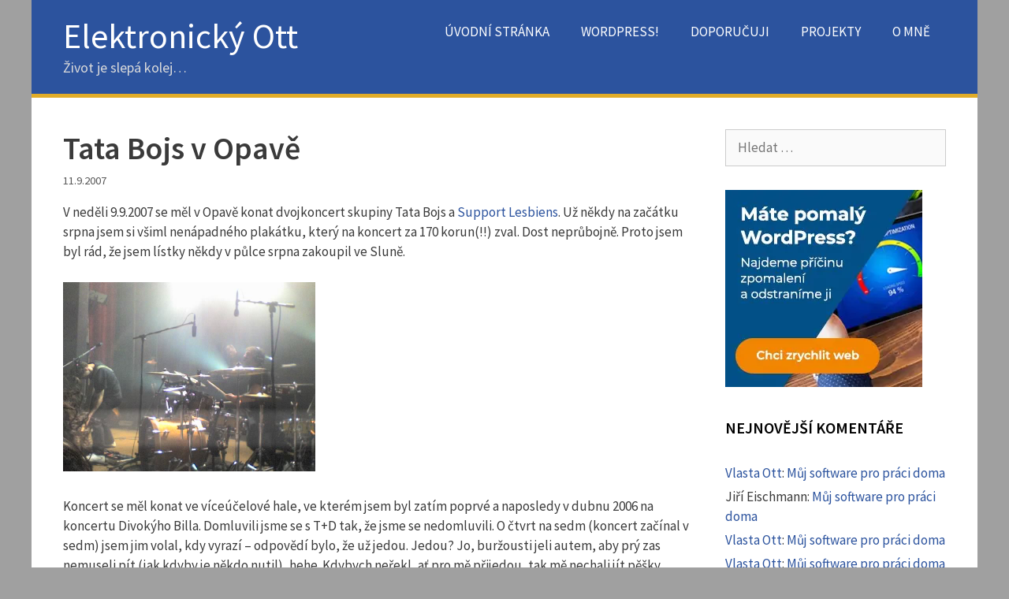

--- FILE ---
content_type: text/html; charset=UTF-8
request_url: https://e-ott.info/2007/09/11/tata-bojs-v-opave/
body_size: 19078
content:
<!DOCTYPE html>
<html lang="cs" prefix="og: https://ogp.me/ns#">
<head>
	<meta charset="UTF-8">
		<style>img:is([sizes="auto" i], [sizes^="auto," i]) { contain-intrinsic-size: 3000px 1500px }</style>
	<meta name="viewport" content="width=device-width, initial-scale=1">
<!-- Optimalizace pro vyhledávače podle Rank Math PRO - https://rankmath.com/ -->
<title>Tata Bojs v Opavě | Elektronický Ott</title>
<meta name="description" content="V neděli 9.9.2007 se měl v Opavě konat dvojkoncert skupiny Tata Bojs a Support Lesbiens. Už někdy na začátku srpna jsem si všiml nenápadného plakátku, který"/>
<meta name="robots" content="follow, index, max-snippet:-1, max-video-preview:-1, max-image-preview:large"/>
<link rel="canonical" href="https://e-ott.info/2007/09/11/tata-bojs-v-opave/" />
<meta property="og:locale" content="cs_CZ" />
<meta property="og:type" content="article" />
<meta property="og:title" content="Tata Bojs v Opavě | Elektronický Ott" />
<meta property="og:description" content="V neděli 9.9.2007 se měl v Opavě konat dvojkoncert skupiny Tata Bojs a Support Lesbiens. Už někdy na začátku srpna jsem si všiml nenápadného plakátku, který" />
<meta property="og:url" content="https://e-ott.info/2007/09/11/tata-bojs-v-opave/" />
<meta property="og:site_name" content="Elektronický Ott" />
<meta property="article:tag" content="Hudba" />
<meta property="article:tag" content="Opava" />
<meta property="article:tag" content="zážitek" />
<meta property="article:section" content="Hudba" />
<meta property="og:updated_time" content="2023-02-06T10:59:34+01:00" />
<meta property="og:image" content="https://e-ott.info/images/tatabojs/tatabojs13.jpg" />
<meta property="og:image:secure_url" content="https://e-ott.info/images/tatabojs/tatabojs13.jpg" />
<meta property="og:image:alt" content="Tata Bojs v Opavě" />
<meta property="article:published_time" content="2007-09-11T23:17:35+02:00" />
<meta property="article:modified_time" content="2023-02-06T10:59:34+01:00" />
<meta name="twitter:card" content="summary_large_image" />
<meta name="twitter:title" content="Tata Bojs v Opavě | Elektronický Ott" />
<meta name="twitter:description" content="V neděli 9.9.2007 se měl v Opavě konat dvojkoncert skupiny Tata Bojs a Support Lesbiens. Už někdy na začátku srpna jsem si všiml nenápadného plakátku, který" />
<meta name="twitter:image" content="https://e-ott.info/images/tatabojs/tatabojs13.jpg" />
<meta name="twitter:label1" content="Napsal/a:" />
<meta name="twitter:data1" content="redakce" />
<meta name="twitter:label2" content="Doba čtení" />
<meta name="twitter:data2" content="3 minuty" />
<script type="application/ld+json" class="rank-math-schema-pro">{"@context":"https://schema.org","@graph":[{"@type":["Person","Organization"],"@id":"https://e-ott.info/#person","name":"Vlasta Ott"},{"@type":"WebSite","@id":"https://e-ott.info/#website","url":"https://e-ott.info","name":"Elektronick\u00fd Ott","publisher":{"@id":"https://e-ott.info/#person"},"inLanguage":"cs"},{"@type":"ImageObject","@id":"/images/tatabojs/tatabojs13.jpg","url":"/images/tatabojs/tatabojs13.jpg","width":"200","height":"200","inLanguage":"cs"},{"@type":"BreadcrumbList","@id":"https://e-ott.info/2007/09/11/tata-bojs-v-opave/#breadcrumb","itemListElement":[{"@type":"ListItem","position":"1","item":{"@id":"https://e-ott.info","name":"Home"}},{"@type":"ListItem","position":"2","item":{"@id":"https://e-ott.info/category/hudba/","name":"Hudba"}},{"@type":"ListItem","position":"3","item":{"@id":"https://e-ott.info/2007/09/11/tata-bojs-v-opave/","name":"Tata Bojs v Opav\u011b"}}]},{"@type":"WebPage","@id":"https://e-ott.info/2007/09/11/tata-bojs-v-opave/#webpage","url":"https://e-ott.info/2007/09/11/tata-bojs-v-opave/","name":"Tata Bojs v Opav\u011b | Elektronick\u00fd Ott","datePublished":"2007-09-11T23:17:35+02:00","dateModified":"2023-02-06T10:59:34+01:00","isPartOf":{"@id":"https://e-ott.info/#website"},"primaryImageOfPage":{"@id":"/images/tatabojs/tatabojs13.jpg"},"inLanguage":"cs","breadcrumb":{"@id":"https://e-ott.info/2007/09/11/tata-bojs-v-opave/#breadcrumb"}},{"@type":"Person","@id":"https://e-ott.info/2007/09/11/tata-bojs-v-opave/#author","name":"redakce","image":{"@type":"ImageObject","@id":"https://secure.gravatar.com/avatar/d113fbb07a419bcf72f3b478047b05a2378acb45b19d370960d5fe007316675a?s=96&amp;d=mm&amp;r=g","url":"https://secure.gravatar.com/avatar/d113fbb07a419bcf72f3b478047b05a2378acb45b19d370960d5fe007316675a?s=96&amp;d=mm&amp;r=g","caption":"redakce","inLanguage":"cs"}},{"@type":"BlogPosting","headline":"Tata Bojs v Opav\u011b | Elektronick\u00fd Ott","datePublished":"2007-09-11T23:17:35+02:00","dateModified":"2023-02-06T10:59:34+01:00","articleSection":"Hudba, Info, Objektivem","author":{"@id":"https://e-ott.info/2007/09/11/tata-bojs-v-opave/#author","name":"redakce"},"publisher":{"@id":"https://e-ott.info/#person"},"description":"V ned\u011bli 9.9.2007 se m\u011bl v Opav\u011b konat dvojkoncert skupiny Tata Bojs a Support Lesbiens. U\u017e n\u011bkdy na za\u010d\u00e1tku srpna jsem si v\u0161iml nen\u00e1padn\u00e9ho plak\u00e1tku, kter\u00fd","name":"Tata Bojs v Opav\u011b | Elektronick\u00fd Ott","@id":"https://e-ott.info/2007/09/11/tata-bojs-v-opave/#richSnippet","isPartOf":{"@id":"https://e-ott.info/2007/09/11/tata-bojs-v-opave/#webpage"},"image":{"@id":"/images/tatabojs/tatabojs13.jpg"},"inLanguage":"cs","mainEntityOfPage":{"@id":"https://e-ott.info/2007/09/11/tata-bojs-v-opave/#webpage"}}]}</script>
<!-- /Rank Math WordPress SEO plugin -->

<link rel='dns-prefetch' href='//e-ott.info' />
<link href='https://fonts.gstatic.com' crossorigin rel='preconnect' />
<link href='https://fonts.googleapis.com' crossorigin rel='preconnect' />
<link rel="alternate" type="application/rss+xml" title="Elektronický Ott &raquo; RSS zdroj" href="https://e-ott.info/feed/" />
<link rel="alternate" type="application/rss+xml" title="Elektronický Ott &raquo; RSS komentářů" href="https://e-ott.info/comments/feed/" />
<link rel="alternate" type="application/rss+xml" title="Elektronický Ott &raquo; RSS komentářů pro Tata Bojs v Opavě" href="https://e-ott.info/2007/09/11/tata-bojs-v-opave/feed/" />
<link rel='stylesheet' id='sgr-css' href='https://e-ott.info/wp-content/plugins/simple-google-recaptcha/sgr.css?ver=1663510144' media='all' />
<link rel='stylesheet' id='generate-fonts-css' href='//fonts.googleapis.com/css?family=Source+Sans+Pro:200,200italic,300,300italic,regular,italic,600,600italic,700,700italic,900,900italic' media='all' />
<link rel='stylesheet' id='wp-block-library-css' href='https://e-ott.info/wp-includes/css/dist/block-library/style.css?ver=22338942562a5fbefa1c127fe1a633d6' media='all' />
<style id='classic-theme-styles-inline-css'>
/**
 * These rules are needed for backwards compatibility.
 * They should match the button element rules in the base theme.json file.
 */
.wp-block-button__link {
	color: #ffffff;
	background-color: #32373c;
	border-radius: 9999px; /* 100% causes an oval, but any explicit but really high value retains the pill shape. */

	/* This needs a low specificity so it won't override the rules from the button element if defined in theme.json. */
	box-shadow: none;
	text-decoration: none;

	/* The extra 2px are added to size solids the same as the outline versions.*/
	padding: calc(0.667em + 2px) calc(1.333em + 2px);

	font-size: 1.125em;
}

.wp-block-file__button {
	background: #32373c;
	color: #ffffff;
	text-decoration: none;
}

</style>
<style id='global-styles-inline-css'>
:root{--wp--preset--aspect-ratio--square: 1;--wp--preset--aspect-ratio--4-3: 4/3;--wp--preset--aspect-ratio--3-4: 3/4;--wp--preset--aspect-ratio--3-2: 3/2;--wp--preset--aspect-ratio--2-3: 2/3;--wp--preset--aspect-ratio--16-9: 16/9;--wp--preset--aspect-ratio--9-16: 9/16;--wp--preset--color--black: #000000;--wp--preset--color--cyan-bluish-gray: #abb8c3;--wp--preset--color--white: #ffffff;--wp--preset--color--pale-pink: #f78da7;--wp--preset--color--vivid-red: #cf2e2e;--wp--preset--color--luminous-vivid-orange: #ff6900;--wp--preset--color--luminous-vivid-amber: #fcb900;--wp--preset--color--light-green-cyan: #7bdcb5;--wp--preset--color--vivid-green-cyan: #00d084;--wp--preset--color--pale-cyan-blue: #8ed1fc;--wp--preset--color--vivid-cyan-blue: #0693e3;--wp--preset--color--vivid-purple: #9b51e0;--wp--preset--color--contrast: var(--contrast);--wp--preset--color--contrast-2: var(--contrast-2);--wp--preset--color--contrast-3: var(--contrast-3);--wp--preset--color--base: var(--base);--wp--preset--color--base-2: var(--base-2);--wp--preset--color--base-3: var(--base-3);--wp--preset--color--accent: var(--accent);--wp--preset--gradient--vivid-cyan-blue-to-vivid-purple: linear-gradient(135deg,rgba(6,147,227,1) 0%,rgb(155,81,224) 100%);--wp--preset--gradient--light-green-cyan-to-vivid-green-cyan: linear-gradient(135deg,rgb(122,220,180) 0%,rgb(0,208,130) 100%);--wp--preset--gradient--luminous-vivid-amber-to-luminous-vivid-orange: linear-gradient(135deg,rgba(252,185,0,1) 0%,rgba(255,105,0,1) 100%);--wp--preset--gradient--luminous-vivid-orange-to-vivid-red: linear-gradient(135deg,rgba(255,105,0,1) 0%,rgb(207,46,46) 100%);--wp--preset--gradient--very-light-gray-to-cyan-bluish-gray: linear-gradient(135deg,rgb(238,238,238) 0%,rgb(169,184,195) 100%);--wp--preset--gradient--cool-to-warm-spectrum: linear-gradient(135deg,rgb(74,234,220) 0%,rgb(151,120,209) 20%,rgb(207,42,186) 40%,rgb(238,44,130) 60%,rgb(251,105,98) 80%,rgb(254,248,76) 100%);--wp--preset--gradient--blush-light-purple: linear-gradient(135deg,rgb(255,206,236) 0%,rgb(152,150,240) 100%);--wp--preset--gradient--blush-bordeaux: linear-gradient(135deg,rgb(254,205,165) 0%,rgb(254,45,45) 50%,rgb(107,0,62) 100%);--wp--preset--gradient--luminous-dusk: linear-gradient(135deg,rgb(255,203,112) 0%,rgb(199,81,192) 50%,rgb(65,88,208) 100%);--wp--preset--gradient--pale-ocean: linear-gradient(135deg,rgb(255,245,203) 0%,rgb(182,227,212) 50%,rgb(51,167,181) 100%);--wp--preset--gradient--electric-grass: linear-gradient(135deg,rgb(202,248,128) 0%,rgb(113,206,126) 100%);--wp--preset--gradient--midnight: linear-gradient(135deg,rgb(2,3,129) 0%,rgb(40,116,252) 100%);--wp--preset--font-size--small: 13px;--wp--preset--font-size--medium: 20px;--wp--preset--font-size--large: 36px;--wp--preset--font-size--x-large: 42px;--wp--preset--spacing--20: 0.44rem;--wp--preset--spacing--30: 0.67rem;--wp--preset--spacing--40: 1rem;--wp--preset--spacing--50: 1.5rem;--wp--preset--spacing--60: 2.25rem;--wp--preset--spacing--70: 3.38rem;--wp--preset--spacing--80: 5.06rem;--wp--preset--shadow--natural: 6px 6px 9px rgba(0, 0, 0, 0.2);--wp--preset--shadow--deep: 12px 12px 50px rgba(0, 0, 0, 0.4);--wp--preset--shadow--sharp: 6px 6px 0px rgba(0, 0, 0, 0.2);--wp--preset--shadow--outlined: 6px 6px 0px -3px rgba(255, 255, 255, 1), 6px 6px rgba(0, 0, 0, 1);--wp--preset--shadow--crisp: 6px 6px 0px rgba(0, 0, 0, 1);}:where(.is-layout-flex){gap: 0.5em;}:where(.is-layout-grid){gap: 0.5em;}body .is-layout-flex{display: flex;}.is-layout-flex{flex-wrap: wrap;align-items: center;}.is-layout-flex > :is(*, div){margin: 0;}body .is-layout-grid{display: grid;}.is-layout-grid > :is(*, div){margin: 0;}:where(.wp-block-columns.is-layout-flex){gap: 2em;}:where(.wp-block-columns.is-layout-grid){gap: 2em;}:where(.wp-block-post-template.is-layout-flex){gap: 1.25em;}:where(.wp-block-post-template.is-layout-grid){gap: 1.25em;}.has-black-color{color: var(--wp--preset--color--black) !important;}.has-cyan-bluish-gray-color{color: var(--wp--preset--color--cyan-bluish-gray) !important;}.has-white-color{color: var(--wp--preset--color--white) !important;}.has-pale-pink-color{color: var(--wp--preset--color--pale-pink) !important;}.has-vivid-red-color{color: var(--wp--preset--color--vivid-red) !important;}.has-luminous-vivid-orange-color{color: var(--wp--preset--color--luminous-vivid-orange) !important;}.has-luminous-vivid-amber-color{color: var(--wp--preset--color--luminous-vivid-amber) !important;}.has-light-green-cyan-color{color: var(--wp--preset--color--light-green-cyan) !important;}.has-vivid-green-cyan-color{color: var(--wp--preset--color--vivid-green-cyan) !important;}.has-pale-cyan-blue-color{color: var(--wp--preset--color--pale-cyan-blue) !important;}.has-vivid-cyan-blue-color{color: var(--wp--preset--color--vivid-cyan-blue) !important;}.has-vivid-purple-color{color: var(--wp--preset--color--vivid-purple) !important;}.has-black-background-color{background-color: var(--wp--preset--color--black) !important;}.has-cyan-bluish-gray-background-color{background-color: var(--wp--preset--color--cyan-bluish-gray) !important;}.has-white-background-color{background-color: var(--wp--preset--color--white) !important;}.has-pale-pink-background-color{background-color: var(--wp--preset--color--pale-pink) !important;}.has-vivid-red-background-color{background-color: var(--wp--preset--color--vivid-red) !important;}.has-luminous-vivid-orange-background-color{background-color: var(--wp--preset--color--luminous-vivid-orange) !important;}.has-luminous-vivid-amber-background-color{background-color: var(--wp--preset--color--luminous-vivid-amber) !important;}.has-light-green-cyan-background-color{background-color: var(--wp--preset--color--light-green-cyan) !important;}.has-vivid-green-cyan-background-color{background-color: var(--wp--preset--color--vivid-green-cyan) !important;}.has-pale-cyan-blue-background-color{background-color: var(--wp--preset--color--pale-cyan-blue) !important;}.has-vivid-cyan-blue-background-color{background-color: var(--wp--preset--color--vivid-cyan-blue) !important;}.has-vivid-purple-background-color{background-color: var(--wp--preset--color--vivid-purple) !important;}.has-black-border-color{border-color: var(--wp--preset--color--black) !important;}.has-cyan-bluish-gray-border-color{border-color: var(--wp--preset--color--cyan-bluish-gray) !important;}.has-white-border-color{border-color: var(--wp--preset--color--white) !important;}.has-pale-pink-border-color{border-color: var(--wp--preset--color--pale-pink) !important;}.has-vivid-red-border-color{border-color: var(--wp--preset--color--vivid-red) !important;}.has-luminous-vivid-orange-border-color{border-color: var(--wp--preset--color--luminous-vivid-orange) !important;}.has-luminous-vivid-amber-border-color{border-color: var(--wp--preset--color--luminous-vivid-amber) !important;}.has-light-green-cyan-border-color{border-color: var(--wp--preset--color--light-green-cyan) !important;}.has-vivid-green-cyan-border-color{border-color: var(--wp--preset--color--vivid-green-cyan) !important;}.has-pale-cyan-blue-border-color{border-color: var(--wp--preset--color--pale-cyan-blue) !important;}.has-vivid-cyan-blue-border-color{border-color: var(--wp--preset--color--vivid-cyan-blue) !important;}.has-vivid-purple-border-color{border-color: var(--wp--preset--color--vivid-purple) !important;}.has-vivid-cyan-blue-to-vivid-purple-gradient-background{background: var(--wp--preset--gradient--vivid-cyan-blue-to-vivid-purple) !important;}.has-light-green-cyan-to-vivid-green-cyan-gradient-background{background: var(--wp--preset--gradient--light-green-cyan-to-vivid-green-cyan) !important;}.has-luminous-vivid-amber-to-luminous-vivid-orange-gradient-background{background: var(--wp--preset--gradient--luminous-vivid-amber-to-luminous-vivid-orange) !important;}.has-luminous-vivid-orange-to-vivid-red-gradient-background{background: var(--wp--preset--gradient--luminous-vivid-orange-to-vivid-red) !important;}.has-very-light-gray-to-cyan-bluish-gray-gradient-background{background: var(--wp--preset--gradient--very-light-gray-to-cyan-bluish-gray) !important;}.has-cool-to-warm-spectrum-gradient-background{background: var(--wp--preset--gradient--cool-to-warm-spectrum) !important;}.has-blush-light-purple-gradient-background{background: var(--wp--preset--gradient--blush-light-purple) !important;}.has-blush-bordeaux-gradient-background{background: var(--wp--preset--gradient--blush-bordeaux) !important;}.has-luminous-dusk-gradient-background{background: var(--wp--preset--gradient--luminous-dusk) !important;}.has-pale-ocean-gradient-background{background: var(--wp--preset--gradient--pale-ocean) !important;}.has-electric-grass-gradient-background{background: var(--wp--preset--gradient--electric-grass) !important;}.has-midnight-gradient-background{background: var(--wp--preset--gradient--midnight) !important;}.has-small-font-size{font-size: var(--wp--preset--font-size--small) !important;}.has-medium-font-size{font-size: var(--wp--preset--font-size--medium) !important;}.has-large-font-size{font-size: var(--wp--preset--font-size--large) !important;}.has-x-large-font-size{font-size: var(--wp--preset--font-size--x-large) !important;}
:where(.wp-block-post-template.is-layout-flex){gap: 1.25em;}:where(.wp-block-post-template.is-layout-grid){gap: 1.25em;}
:where(.wp-block-columns.is-layout-flex){gap: 2em;}:where(.wp-block-columns.is-layout-grid){gap: 2em;}
:root :where(.wp-block-pullquote){font-size: 1.5em;line-height: 1.6;}
</style>
<link rel='stylesheet' id='generate-style-grid-css' href='https://e-ott.info/wp-content/themes/generatepress/assets/css/unsemantic-grid.css?ver=3.6.1' media='all' />
<link rel='stylesheet' id='generate-style-css' href='https://e-ott.info/wp-content/themes/generatepress/assets/css/style.css?ver=3.6.1' media='all' />
<style id='generate-style-inline-css'>
.no-featured-image-padding .featured-image {margin-left:-40px;margin-right:-40px;}.post-image-above-header .no-featured-image-padding .inside-article .featured-image {margin-top:-40px;}@media (max-width:768px){.no-featured-image-padding .featured-image {margin-left:-30px;margin-right:-30px;}.post-image-above-header .no-featured-image-padding .inside-article .featured-image {margin-top:-30px;}}
body{background-color:#a0a0a0;color:#3a3a3a;}a{color:#00379e;}a:hover, a:focus, a:active{color:#000000;}body .grid-container{max-width:1200px;}.wp-block-group__inner-container{max-width:1200px;margin-left:auto;margin-right:auto;}.generate-back-to-top{font-size:20px;border-radius:3px;position:fixed;bottom:30px;right:30px;line-height:40px;width:40px;text-align:center;z-index:10;transition:opacity 300ms ease-in-out;opacity:0.1;transform:translateY(1000px);}.generate-back-to-top__show{opacity:1;transform:translateY(0);}:root{--contrast:#222222;--contrast-2:#575760;--contrast-3:#b2b2be;--base:#f0f0f0;--base-2:#f7f8f9;--base-3:#ffffff;--accent:#1e73be;}:root .has-contrast-color{color:var(--contrast);}:root .has-contrast-background-color{background-color:var(--contrast);}:root .has-contrast-2-color{color:var(--contrast-2);}:root .has-contrast-2-background-color{background-color:var(--contrast-2);}:root .has-contrast-3-color{color:var(--contrast-3);}:root .has-contrast-3-background-color{background-color:var(--contrast-3);}:root .has-base-color{color:var(--base);}:root .has-base-background-color{background-color:var(--base);}:root .has-base-2-color{color:var(--base-2);}:root .has-base-2-background-color{background-color:var(--base-2);}:root .has-base-3-color{color:var(--base-3);}:root .has-base-3-background-color{background-color:var(--base-3);}:root .has-accent-color{color:var(--accent);}:root .has-accent-background-color{background-color:var(--accent);}body, button, input, select, textarea{font-family:"Source Sans Pro", sans-serif;}body{line-height:1.5;}.entry-content > [class*="wp-block-"]:not(:last-child):not(.wp-block-heading){margin-bottom:1.5em;}.main-title{font-weight:400;font-size:44px;}.site-description{font-size:18px;}.main-navigation a, .menu-toggle{text-transform:uppercase;font-size:17px;}.main-navigation .main-nav ul ul li a{font-size:14px;}.widget-title{font-weight:600;text-transform:uppercase;}.sidebar .widget, .footer-widgets .widget{font-size:17px;}h1{font-weight:600;font-size:40px;}h2{font-weight:600;font-size:36px;}h3{font-size:20px;}h4{font-size:inherit;}h5{font-size:inherit;}@media (max-width:768px){.main-title{font-size:30px;}h1{font-size:30px;}h2{font-size:25px;}}.top-bar{background-color:#636363;color:#ffffff;}.top-bar a{color:#ffffff;}.top-bar a:hover{color:#303030;}.site-header{background-color:#2c539e;color:#ffffff;}.site-header a{color:#00379e;}.main-title a,.main-title a:hover{color:#ffffff;}.site-description{color:#dbdbdb;}.mobile-menu-control-wrapper .menu-toggle,.mobile-menu-control-wrapper .menu-toggle:hover,.mobile-menu-control-wrapper .menu-toggle:focus,.has-inline-mobile-toggle #site-navigation.toggled{background-color:rgba(0, 0, 0, 0.02);}.main-navigation,.main-navigation ul ul{background-color:#2c539e;}.main-navigation .main-nav ul li a, .main-navigation .menu-toggle, .main-navigation .menu-bar-items{color:#ffffff;}.main-navigation .main-nav ul li:not([class*="current-menu-"]):hover > a, .main-navigation .main-nav ul li:not([class*="current-menu-"]):focus > a, .main-navigation .main-nav ul li.sfHover:not([class*="current-menu-"]) > a, .main-navigation .menu-bar-item:hover > a, .main-navigation .menu-bar-item.sfHover > a{color:#ffffff;background-color:#00379e;}button.menu-toggle:hover,button.menu-toggle:focus,.main-navigation .mobile-bar-items a,.main-navigation .mobile-bar-items a:hover,.main-navigation .mobile-bar-items a:focus{color:#ffffff;}.main-navigation .main-nav ul li[class*="current-menu-"] > a{color:#222222;background-color:#e1ac28;}.navigation-search input[type="search"],.navigation-search input[type="search"]:active, .navigation-search input[type="search"]:focus, .main-navigation .main-nav ul li.search-item.active > a, .main-navigation .menu-bar-items .search-item.active > a{color:#ffffff;background-color:#00379e;}.main-navigation ul ul{background-color:#2c539e;}.main-navigation .main-nav ul ul li a{color:#ffffff;}.main-navigation .main-nav ul ul li:not([class*="current-menu-"]):hover > a,.main-navigation .main-nav ul ul li:not([class*="current-menu-"]):focus > a, .main-navigation .main-nav ul ul li.sfHover:not([class*="current-menu-"]) > a{color:#ffffff;background-color:#00379e;}.main-navigation .main-nav ul ul li[class*="current-menu-"] > a{color:#222222;background-color:#e1ac28;}.separate-containers .inside-article, .separate-containers .comments-area, .separate-containers .page-header, .one-container .container, .separate-containers .paging-navigation, .inside-page-header{background-color:#ffffff;}.inside-article a,.paging-navigation a,.comments-area a,.page-header a{color:#2c539e;}.entry-meta{color:#595959;}.entry-meta a{color:#595959;}.entry-meta a:hover{color:#1e73be;}.sidebar .widget{background-color:#ffffff;}.sidebar .widget a{color:#2c539e;}.sidebar .widget a:hover{color:#ff6b5c;}.sidebar .widget .widget-title{color:#000000;}.footer-widgets{background-color:#c0d0ee;}.footer-widgets a{color:#2c539e;}.footer-widgets a:hover{color:#ff6b5c;}.footer-widgets .widget-title{color:#000000;}.site-info{color:#e8e8e8;background-color:#00379e;}.site-info a{color:#ffffff;}.site-info a:hover{color:#f1c40f;}.footer-bar .widget_nav_menu .current-menu-item a{color:#f1c40f;}input[type="text"],input[type="email"],input[type="url"],input[type="password"],input[type="search"],input[type="tel"],input[type="number"],textarea,select{color:#666666;background-color:#fafafa;border-color:#cccccc;}input[type="text"]:focus,input[type="email"]:focus,input[type="url"]:focus,input[type="password"]:focus,input[type="search"]:focus,input[type="tel"]:focus,input[type="number"]:focus,textarea:focus,select:focus{color:#666666;background-color:#f2e6b8;border-color:#bfbfbf;}button,html input[type="button"],input[type="reset"],input[type="submit"],a.button,a.wp-block-button__link:not(.has-background){color:#222222;background-color:#c0d0ee;}button:hover,html input[type="button"]:hover,input[type="reset"]:hover,input[type="submit"]:hover,a.button:hover,button:focus,html input[type="button"]:focus,input[type="reset"]:focus,input[type="submit"]:focus,a.button:focus,a.wp-block-button__link:not(.has-background):active,a.wp-block-button__link:not(.has-background):focus,a.wp-block-button__link:not(.has-background):hover{color:#ffffff;background-color:#00379e;}a.generate-back-to-top{background-color:rgba( 0,0,0,0.4 );color:#ffffff;}a.generate-back-to-top:hover,a.generate-back-to-top:focus{background-color:rgba( 0,0,0,0.6 );color:#ffffff;}:root{--gp-search-modal-bg-color:var(--base-3);--gp-search-modal-text-color:var(--contrast);--gp-search-modal-overlay-bg-color:rgba(0,0,0,0.2);}@media (max-width: 768px){.main-navigation .menu-bar-item:hover > a, .main-navigation .menu-bar-item.sfHover > a{background:none;color:#ffffff;}}.inside-top-bar{padding:10px;}.site-main .wp-block-group__inner-container{padding:40px;}.entry-content .alignwide, body:not(.no-sidebar) .entry-content .alignfull{margin-left:-40px;width:calc(100% + 80px);max-width:calc(100% + 80px);}.separate-containers .widget, .separate-containers .site-main > *, .separate-containers .page-header, .widget-area .main-navigation{margin-bottom:10px;}.separate-containers .site-main{margin:10px;}.both-right.separate-containers .inside-left-sidebar{margin-right:5px;}.both-right.separate-containers .inside-right-sidebar{margin-left:5px;}.both-left.separate-containers .inside-left-sidebar{margin-right:5px;}.both-left.separate-containers .inside-right-sidebar{margin-left:5px;}.separate-containers .page-header-image, .separate-containers .page-header-contained, .separate-containers .page-header-image-single, .separate-containers .page-header-content-single{margin-top:10px;}.separate-containers .inside-right-sidebar, .separate-containers .inside-left-sidebar{margin-top:10px;margin-bottom:10px;}.main-navigation .main-nav ul li a,.menu-toggle,.main-navigation .mobile-bar-items a{line-height:40px;}.navigation-search input[type="search"]{height:40px;}.rtl .menu-item-has-children .dropdown-menu-toggle{padding-left:20px;}.rtl .main-navigation .main-nav ul li.menu-item-has-children > a{padding-right:20px;}.site-info{padding:20px;}@media (max-width:768px){.separate-containers .inside-article, .separate-containers .comments-area, .separate-containers .page-header, .separate-containers .paging-navigation, .one-container .site-content, .inside-page-header{padding:30px;}.site-main .wp-block-group__inner-container{padding:30px;}.site-info{padding-right:10px;padding-left:10px;}.entry-content .alignwide, body:not(.no-sidebar) .entry-content .alignfull{margin-left:-30px;width:calc(100% + 60px);max-width:calc(100% + 60px);}}.one-container .sidebar .widget{padding:0px;}/* End cached CSS */@media (max-width: 768px){.main-navigation .menu-toggle,.main-navigation .mobile-bar-items,.sidebar-nav-mobile:not(#sticky-placeholder){display:block;}.main-navigation ul,.gen-sidebar-nav{display:none;}[class*="nav-float-"] .site-header .inside-header > *{float:none;clear:both;}}
.dynamic-author-image-rounded{border-radius:100%;}.dynamic-featured-image, .dynamic-author-image{vertical-align:middle;}.one-container.blog .dynamic-content-template:not(:last-child), .one-container.archive .dynamic-content-template:not(:last-child){padding-bottom:0px;}.dynamic-entry-excerpt > p:last-child{margin-bottom:0px;}
.post-image:not(:first-child), .page-content:not(:first-child), .entry-content:not(:first-child), .entry-summary:not(:first-child), footer.entry-meta{margin-top:1em;}.post-image-above-header .inside-article div.featured-image, .post-image-above-header .inside-article div.post-image{margin-bottom:1em;}
</style>
<link rel='stylesheet' id='generate-mobile-style-css' href='https://e-ott.info/wp-content/themes/generatepress/assets/css/mobile.css?ver=3.6.1' media='all' />
<link rel='stylesheet' id='generate-child-css' href='https://e-ott.info/wp-content/themes/e-ott2018/style.css?ver=1612712068' media='all' />
<script id="sgr-js-extra">
var sgr = {"sgr_site_key":"6LcmUsQUAAAAAA0xbPDtAvvRhqU5KKVZV2iH06fV"};
</script>
<script src="https://e-ott.info/wp-content/plugins/simple-google-recaptcha/sgr.js?ver=1663510144" id="sgr-js"></script>
<link rel="https://api.w.org/" href="https://e-ott.info/wp-json/" /><link rel="alternate" title="JSON" type="application/json" href="https://e-ott.info/wp-json/wp/v2/posts/154" /><link rel="EditURI" type="application/rsd+xml" title="RSD" href="https://e-ott.info/xmlrpc.php?rsd" />

<link rel='shortlink' href='https://e-ott.info/?p=154' />
<link rel="alternate" title="oEmbed (JSON)" type="application/json+oembed" href="https://e-ott.info/wp-json/oembed/1.0/embed?url=https%3A%2F%2Fe-ott.info%2F2007%2F09%2F11%2Ftata-bojs-v-opave%2F" />
<link rel="alternate" title="oEmbed (XML)" type="text/xml+oembed" href="https://e-ott.info/wp-json/oembed/1.0/embed?url=https%3A%2F%2Fe-ott.info%2F2007%2F09%2F11%2Ftata-bojs-v-opave%2F&#038;format=xml" />
<style type="text/css">.eafl-disclaimer-small{font-size:.8em}.eafl-disclaimer-smaller{font-size:.6em}</style><style>.recentcomments a{display:inline !important;padding:0 !important;margin:0 !important;}</style><link rel="icon" href="https://e-ott.info/wp-content/uploads/sites/14/2018/05/cropped-ott2018-32x32.jpg" sizes="32x32" />
<link rel="icon" href="https://e-ott.info/wp-content/uploads/sites/14/2018/05/cropped-ott2018-192x192.jpg" sizes="192x192" />
<link rel="apple-touch-icon" href="https://e-ott.info/wp-content/uploads/sites/14/2018/05/cropped-ott2018-180x180.jpg" />
<meta name="msapplication-TileImage" content="https://e-ott.info/wp-content/uploads/sites/14/2018/05/cropped-ott2018-270x270.jpg" />
		<style id="wp-custom-css">
			.entry-content .alignwide {
	margin-left:0;
	width:100%;
}		</style>
		</head>

<body class="wp-singular post-template-default single single-post postid-154 single-format-standard wp-embed-responsive wp-theme-generatepress wp-child-theme-e-ott2018 post-image-below-header post-image-aligned-center sticky-menu-fade right-sidebar nav-float-right one-container contained-header active-footer-widgets-3 header-aligned-left dropdown-hover" itemtype="https://schema.org/Blog" itemscope>
	<a class="screen-reader-text skip-link" href="#content" title="Přeskočit na obsah">Přeskočit na obsah</a>		<header class="site-header grid-container grid-parent" id="masthead" aria-label="Web"  itemtype="https://schema.org/WPHeader" itemscope>
			<div class="inside-header grid-container grid-parent">
				<div class="site-branding">
						<p class="main-title" itemprop="headline">
					<a href="https://e-ott.info/" rel="home">Elektronický Ott</a>
				</p>
						<p class="site-description" itemprop="description">Život je slepá kolej…</p>
					</div>		<nav class="main-navigation sub-menu-right" id="site-navigation" aria-label="Primární"  itemtype="https://schema.org/SiteNavigationElement" itemscope>
			<div class="inside-navigation grid-container grid-parent">
								<button class="menu-toggle" aria-controls="primary-menu" aria-expanded="false">
					<span class="gp-icon icon-menu-bars"><svg viewBox="0 0 512 512" aria-hidden="true" xmlns="http://www.w3.org/2000/svg" width="1em" height="1em"><path d="M0 96c0-13.255 10.745-24 24-24h464c13.255 0 24 10.745 24 24s-10.745 24-24 24H24c-13.255 0-24-10.745-24-24zm0 160c0-13.255 10.745-24 24-24h464c13.255 0 24 10.745 24 24s-10.745 24-24 24H24c-13.255 0-24-10.745-24-24zm0 160c0-13.255 10.745-24 24-24h464c13.255 0 24 10.745 24 24s-10.745 24-24 24H24c-13.255 0-24-10.745-24-24z" /></svg><svg viewBox="0 0 512 512" aria-hidden="true" xmlns="http://www.w3.org/2000/svg" width="1em" height="1em"><path d="M71.029 71.029c9.373-9.372 24.569-9.372 33.942 0L256 222.059l151.029-151.03c9.373-9.372 24.569-9.372 33.942 0 9.372 9.373 9.372 24.569 0 33.942L289.941 256l151.03 151.029c9.372 9.373 9.372 24.569 0 33.942-9.373 9.372-24.569 9.372-33.942 0L256 289.941l-151.029 151.03c-9.373 9.372-24.569 9.372-33.942 0-9.372-9.373-9.372-24.569 0-33.942L222.059 256 71.029 104.971c-9.372-9.373-9.372-24.569 0-33.942z" /></svg></span><span class="mobile-menu">Menu</span>				</button>
				<div id="primary-menu" class="main-nav"><ul id="menu-hlavni-nabidka" class=" menu sf-menu"><li id="menu-item-7978" class="menu-item menu-item-type-custom menu-item-object-custom menu-item-home menu-item-7978"><a href="https://e-ott.info/">Úvodní stránka</a></li>
<li id="menu-item-6466" class="menu-item menu-item-type-post_type menu-item-object-page menu-item-6466"><a href="https://e-ott.info/wordpress/">WordPress!</a></li>
<li id="menu-item-6464" class="menu-item menu-item-type-post_type menu-item-object-page menu-item-6464"><a href="https://e-ott.info/jak-budovat-web/">Doporučuji</a></li>
<li id="menu-item-6468" class="menu-item menu-item-type-post_type menu-item-object-page menu-item-6468"><a href="https://e-ott.info/projekty/">Projekty</a></li>
<li id="menu-item-6471" class="menu-item menu-item-type-post_type menu-item-object-page menu-item-6471"><a href="https://e-ott.info/o-mne/">O mně</a></li>
</ul></div>			</div>
		</nav>
					</div>
		</header>
		
	<div class="site grid-container container hfeed grid-parent" id="page">
				<div class="site-content" id="content">
			
	<div class="content-area grid-parent mobile-grid-100 grid-75 tablet-grid-75" id="primary">
		<main class="site-main" id="main">
			
<article id="post-154" class="post-154 post type-post status-publish format-standard hentry category-hudba category-info category-objektivem tag-hudba tag-opava tag-zazitek no-featured-image-padding" itemtype="https://schema.org/CreativeWork" itemscope>
	<div class="inside-article">
					<header class="entry-header">
				<h1 class="entry-title" itemprop="headline">Tata Bojs v Opavě</h1>		<div class="entry-meta">
			<span class="posted-on"><time class="updated" datetime="2023-02-06T10:59:34+01:00" itemprop="dateModified">6.2.2023</time><time class="entry-date published" datetime="2007-09-11T23:17:35+02:00" itemprop="datePublished">11.9.2007</time></span> 		</div>
					</header>
			
		<div class="entry-content" itemprop="text">
			<p>V neděli 9.9.2007 se měl v Opavě konat dvojkoncert skupiny Tata Bojs a <a href="https://www.supportlesbiens.cz" target="_blank" rel="noopener">Support Lesbiens</a>. Už někdy na začátku srpna jsem si všiml nenápadného plakátku, který na koncert za 170 korun(!!) zval. Dost neprůbojně. Proto jsem byl rád, že jsem lístky někdy v půlce srpna zakoupil ve Sluně.</p>
<p><img fetchpriority="high" decoding="async" class="center" src="/images/tatabojs/tatabojs13.jpg" width="320" height="240"></p>
<p><span id="more-154"></span></p>
<p>Koncert se měl konat ve víceúčelové hale, ve kterém jsem byl zatím poprvé a naposledy v dubnu 2006 na koncertu Divokýho Billa. Domluvili jsme se s T+D tak, že jsme se nedomluvili. O čtvrt na sedm (koncert začínal v sedm) jsem jim volal, kdy vyrazí &#8211; odpovědí bylo, že už jedou. Jedou? Jo, buržousti jeli autem, aby prý zas nemuseli pít (jak kdyby je někdo nutil), hehe. Kdybych neřekl, ať pro mě přijedou, tak mě nechali jít pěšky (mám to do haly tak 45 minut pěšky). To jsem ještě nevěděl&#8230;</p>
<p>Přijeli jsme k hale, kde nikdo nebyl, po koncertu nebo nedejbože davech sexuálně vyprahlých špatně nalíčených sedmnáctek s protivně dlouhýma nohama a kérkama na levém ňadérku ani vidu ani slechu.</p>
<p>Objevil se pár tak kolem 40 (on) a 25++ (ona), který nám se správným teatrálním drajvem přehrál svůj dřívější rozhovor s panem ostrahou, který v pozadí (měl jsem to rozostřené) čechral plastikovou lajnu přes schodiště s nápisem DO NOT ENTRY &#8211; NEVSTUPOVAT. </p>
<p>&#8222;Vy jako jdete na koncert?&#8220; (on)<br />
&#8222;Jo, jdeme.&#8220; (ona)<br />
&#8222;Na Tatáče a Lesby?&#8220;<br />
&#8222;Jo, jaký jiný. Proč?&#8220;<br />
&#8222;No, on ten koncert je, ale nebudou tam Lesby, jenom Tatáči.&#8220;<br />
&#8222;Co?!&#8220;<br />
&#8222;No. Oni se prej zedrali včera v Ostravě a řekli, že se na nějakou Opavu můžou vysrat.&#8220; [nepotvrzeno, pozn aut. ;-)]<br />
&#8222;COŽE?!&#8220;<br />
&#8222;Navíc ten koncert není tady, ale na Rybníčku.&#8220;<br />
&#8222;Si snad děláte srandu, ne?&#8220;<br />
&#8222;Ne, nedělám. Mně nenadávejte, já za to nemůžu. Ale aspoň dostanete zpátky padesátku. A akorát vám to na Rybajz vyjde, když vyjdete, tak jste za hoďku tam&#8220;.</p>
<p>Nedivím se, že chtěli svézt. 🙂 T. šel na lesby, tak měl smůlu, já se ségrou jsme šli na Tata Bojs, tak nám to zas tak moc nevadilo. Přijeli jsme na Rybajz, zasedli na obvyklé místo, dali pár <em>kozlíčků</em>  (hehe, to je jiná historka) a čekali na start akce. Pade zpátky jsme dostali.</p>
<p>TB začali hrát vcelku načas, předskokana jim dělali <a href="https://www.miou-miou.cz" target="_blank" rel="noopener">Miou Miou</a>, což byla moc příjemná &#8222;křehká&#8220; muzika ve stylu francouzského popu &#8211; nevím, jak to popsat, ale zpěvačka působila velmi křehce a étericky a mělo to velmi příjemnou atmosféru.</p>
<p><em>Následující fotky jsou z mobilu a jsou veskrze naprd, bo na na nich není &#8211; kromě Mardoši &#8211; nic vidět. Ale je to důkaz toho, že jsem tam byl.. 😉</em></p>
<p><img decoding="async" class="center" src="/images/tatabojs/tatabojs01.jpg" width="320" height="240"></p>
<p>Mardoša je vůbec stále veselá kopa. Koncert začal provoláním &#8222;Ahoj, Opavo, jsme moc rádi, že jste sem za námi přišli. My jsme přijeli až z daleké Kopřivnice!&#8220;, za což ho publikum odměnilo hurónským smíchem. (Pro neznalé: vzdálenost Opava-Kopřivnice je asi 60 km.)</p>
<p><img decoding="async" class="center" src="/images/tatabojs/tatabojs02.jpg" width="320" height="240"></p>
<p><img loading="lazy" decoding="async" class="center" src="/images/tatabojs/tatabojs03.jpg" width="320" height="240"></p>
<p>Kluci hráli klasické pecky, dočkal jsem se i &#8222;pá-dádá-hm-pa-dá-dáá-u-chu&#8220; (Kdo <a href="https://www.youtube.com/watch?v=kDVp2WzMyFE" target="_blank" rel="noopener">to</a> pozná?), čehož jsem využil k živelnému skákání a zpívání. 🙂 V polovině akce se loučili s bedňákem, dali mu flašku, kterou <a href="https://cs.wikipedia.org/wiki/Milan_Cais" target="_blank" rel="noopener">Milan Cais</a> ihned otevřel. Tím se show zcela rozpadla, protože na scénu se nahrnuli všichni z realizačního týmu, anžto cítili chlast. Publikum znejistělo, protože převážně nic nepilo. To Milan vyřešil tím, že nechal panáka kolovat (ale ke mně už se nedostal :-().</p>
<p>Při té příležitosti z nich vylezlo, že v Opavě končí letní turné a že nás potěší fakt dlouhým programem &#8211; naštěstí nekecali. Hráli 1:45, což je fakt dost, když to srovnám s jinými.</p>
<p>Koncert byl vynikající, za směšných 120 korun dvě hodiny dobré zábavy. Jsem rád, že jsem tam byl a zazpíval si staré fláky a poslechl si nové &#8211; přece jen poslední desku neznám.</p>
<p>Strašně se mi líbilo, že zahráli jednu z nejlepších písniček, které se jim povedly &#8211; <em>Attention, Aux Hommes! </em> (videoklip se mi móóóóóc líbí, hlavně Rejžek&#8230; :-D)</p>
<p>(Záznam je z 8.9., tedy den před koncertem v Opavě; ačkoliv Mardoša mluvil o Kopřivnici, tento fesťák byl v Brně &#8211; tak nevím.)</p>
<p><a href="https://cs.wikipedia.org/wiki/Tata_Bojs" target="_blank" rel="noopener">Tata Bojs ve Wikipedii</a>.</p>
		</div>

		


			<footer class="entry-meta" aria-label="Metainformace položky">
			<span class="cat-links"><span class="gp-icon icon-categories"><svg viewBox="0 0 512 512" aria-hidden="true" xmlns="http://www.w3.org/2000/svg" width="1em" height="1em"><path d="M0 112c0-26.51 21.49-48 48-48h110.014a48 48 0 0143.592 27.907l12.349 26.791A16 16 0 00228.486 128H464c26.51 0 48 21.49 48 48v224c0 26.51-21.49 48-48 48H48c-26.51 0-48-21.49-48-48V112z" /></svg></span><span class="screen-reader-text">Rubriky </span><a href="https://e-ott.info/category/hudba/" rel="category tag">Hudba</a>, <a href="https://e-ott.info/category/info/" rel="category tag">Info</a>, <a href="https://e-ott.info/category/objektivem/" rel="category tag">Objektivem</a></span> <span class="tags-links"><span class="gp-icon icon-tags"><svg viewBox="0 0 512 512" aria-hidden="true" xmlns="http://www.w3.org/2000/svg" width="1em" height="1em"><path d="M20 39.5c-8.836 0-16 7.163-16 16v176c0 4.243 1.686 8.313 4.687 11.314l224 224c6.248 6.248 16.378 6.248 22.626 0l176-176c6.244-6.244 6.25-16.364.013-22.615l-223.5-224A15.999 15.999 0 00196.5 39.5H20zm56 96c0-13.255 10.745-24 24-24s24 10.745 24 24-10.745 24-24 24-24-10.745-24-24z"/><path d="M259.515 43.015c4.686-4.687 12.284-4.687 16.97 0l228 228c4.686 4.686 4.686 12.284 0 16.97l-180 180c-4.686 4.687-12.284 4.687-16.97 0-4.686-4.686-4.686-12.284 0-16.97L479.029 279.5 259.515 59.985c-4.686-4.686-4.686-12.284 0-16.97z" /></svg></span><span class="screen-reader-text">Štítky </span><a href="https://e-ott.info/tag/hudba/" rel="tag">Hudba</a>, <a href="https://e-ott.info/tag/opava/" rel="tag">Opava</a>, <a href="https://e-ott.info/tag/zazitek/" rel="tag">zážitek</a></span> 		<nav id="nav-below" class="post-navigation" aria-label="Příspěvky">
			<div class="nav-previous"><span class="gp-icon icon-arrow-left"><svg viewBox="0 0 192 512" aria-hidden="true" xmlns="http://www.w3.org/2000/svg" width="1em" height="1em" fill-rule="evenodd" clip-rule="evenodd" stroke-linejoin="round" stroke-miterlimit="1.414"><path d="M178.425 138.212c0 2.265-1.133 4.813-2.832 6.512L64.276 256.001l111.317 111.277c1.7 1.7 2.832 4.247 2.832 6.513 0 2.265-1.133 4.813-2.832 6.512L161.43 394.46c-1.7 1.7-4.249 2.832-6.514 2.832-2.266 0-4.816-1.133-6.515-2.832L16.407 262.514c-1.699-1.7-2.832-4.248-2.832-6.513 0-2.265 1.133-4.813 2.832-6.512l131.994-131.947c1.7-1.699 4.249-2.831 6.515-2.831 2.265 0 4.815 1.132 6.514 2.831l14.163 14.157c1.7 1.7 2.832 3.965 2.832 6.513z" fill-rule="nonzero" /></svg></span><span class="prev"><a href="https://e-ott.info/2007/09/09/fin-de-cavale-rozjeta-masina/" rel="prev">Fin de cavale : Rozjetá mašina</a></span></div><div class="nav-next"><span class="gp-icon icon-arrow-right"><svg viewBox="0 0 192 512" aria-hidden="true" xmlns="http://www.w3.org/2000/svg" width="1em" height="1em" fill-rule="evenodd" clip-rule="evenodd" stroke-linejoin="round" stroke-miterlimit="1.414"><path d="M178.425 256.001c0 2.266-1.133 4.815-2.832 6.515L43.599 394.509c-1.7 1.7-4.248 2.833-6.514 2.833s-4.816-1.133-6.515-2.833l-14.163-14.162c-1.699-1.7-2.832-3.966-2.832-6.515 0-2.266 1.133-4.815 2.832-6.515l111.317-111.316L16.407 144.685c-1.699-1.7-2.832-4.249-2.832-6.515s1.133-4.815 2.832-6.515l14.163-14.162c1.7-1.7 4.249-2.833 6.515-2.833s4.815 1.133 6.514 2.833l131.994 131.993c1.7 1.7 2.832 4.249 2.832 6.515z" fill-rule="nonzero" /></svg></span><span class="next"><a href="https://e-ott.info/2007/09/19/novosedelske-vinobrani/" rel="next">Novosedelské vinobraní</a></span></div>		</nav>
				</footer>
			</div>
</article>

			<div class="comments-area">
				<div id="comments">

	<h2 class="comments-title">3 komentáře u &bdquo;Tata Bojs v Opavě&ldquo;</h2>
		<ol class="comment-list">
			
		<li id="comment-477" class="comment even thread-even depth-1">
			<article class="comment-body" id="div-comment-477"  itemtype="https://schema.org/Comment" itemscope>
				<footer class="comment-meta" aria-label="Metainformace komentáře">
										<div class="comment-author-info">
						<div class="comment-author vcard" itemprop="author" itemtype="https://schema.org/Person" itemscope>
							<cite itemprop="name" class="fn"><a href="https://lukas.faltynek.com/" class="url" rel="ugc external nofollow">LuFa</a></cite>						</div>

													<div class="entry-meta comment-metadata">
								<a href="https://e-ott.info/2007/09/11/tata-bojs-v-opave/#comment-477">									<time datetime="2007-09-19T04:15:26+02:00" itemprop="datePublished">
										19.9.2007 v 4:15									</time>
								</a>							</div>
												</div>

									</footer>

				<div class="comment-content" itemprop="text">
					<p>Tata Bojs jsem shlédl v létě na Keltský noci a musím říct hezká muzika, hezká show. Rozhodně, když zas bude někdy příležitost, utéct si je nenechám.</p>
				</div>
			</article>
			</li><!-- #comment-## -->

		<li id="comment-478" class="comment odd alt thread-odd thread-alt depth-1">
			<article class="comment-body" id="div-comment-478"  itemtype="https://schema.org/Comment" itemscope>
				<footer class="comment-meta" aria-label="Metainformace komentáře">
										<div class="comment-author-info">
						<div class="comment-author vcard" itemprop="author" itemtype="https://schema.org/Person" itemscope>
							<cite itemprop="name" class="fn">Fantomas</cite>						</div>

													<div class="entry-meta comment-metadata">
								<a href="https://e-ott.info/2007/09/11/tata-bojs-v-opave/#comment-478">									<time datetime="2008-01-10T09:35:08+01:00" itemprop="datePublished">
										10.1.2008 v 9:35									</time>
								</a>							</div>
												</div>

									</footer>

				<div class="comment-content" itemprop="text">
					<p>“pá-dádá-hm-pa-dá-dáá-u-chu”, ze by Jaro?</p>
				</div>
			</article>
			</li><!-- #comment-## -->

		<li id="comment-479" class="comment even thread-even depth-1">
			<article class="comment-body" id="div-comment-479"  itemtype="https://schema.org/Comment" itemscope>
				<footer class="comment-meta" aria-label="Metainformace komentáře">
										<div class="comment-author-info">
						<div class="comment-author vcard" itemprop="author" itemtype="https://schema.org/Person" itemscope>
							<cite itemprop="name" class="fn">BB</cite>						</div>

													<div class="entry-meta comment-metadata">
								<a href="https://e-ott.info/2007/09/11/tata-bojs-v-opave/#comment-479">									<time datetime="2008-08-26T15:10:47+02:00" itemprop="datePublished">
										26.8.2008 v 15:10									</time>
								</a>							</div>
												</div>

									</footer>

				<div class="comment-content" itemprop="text">
					<p>clovece, ani nevim, jak jsem se sem dostal, ale s klidnym srdcem a vedomim ci svedomim muzu napsat: dost dobry web, Vlasto!</p>
				</div>
			</article>
			</li><!-- #comment-## -->
		</ol><!-- .comment-list -->

				<p class="no-comments">Komentáře nejsou povoleny.</p>
		
</div><!-- #comments -->
			</div>

					</main>
	</div>

	<div class="widget-area sidebar is-right-sidebar grid-25 tablet-grid-25 grid-parent" id="right-sidebar">
	<div class="inside-right-sidebar">
		<aside id="search-2" class="widget inner-padding widget_search"><form method="get" class="search-form" action="https://e-ott.info/">
	<label>
		<span class="screen-reader-text">Hledat:</span>
		<input type="search" class="search-field" placeholder="Hledat &hellip;" value="" name="s" title="Hledat:">
	</label>
	<input type="submit" class="search-submit" value="Hledat"></form>
</aside><aside id="media_image-2" class="widget inner-padding widget_media_image"><a href="https://wp-admin.cz/sluzba/zrychleni-webu/?utm_source=eott&#038;utm_medium=billboard&#038;utm_campaign=zrychleni"><picture><source srcset="https://e-ott.info/wp-content/uploads/sites/14/2021/06/250x250-zrychleni.webp 250w,https://e-ott.info/wp-content/uploads/sites/14/2021/06/250x250-zrychleni-200x200.webp 200w" sizes="auto, (max-width: 250px) 100vw, 250px" type="image/webp"><img src="https://e-ott.info/wp-content/uploads/sites/14/2021/06/250x250-zrychleni.jpg" height="250" width="250" srcset="https://e-ott.info/wp-content/uploads/sites/14/2021/06/250x250-zrychleni.jpg 250w, https://e-ott.info/wp-content/uploads/sites/14/2021/06/250x250-zrychleni-200x200.jpg 200w" sizes="auto, (max-width: 250px) 100vw, 250px" class="image wp-image-8248  attachment-full size-full sp-no-webp" alt="zrychlení wordpress" style="max-width: 100%; height: auto;" decoding="async" loading="lazy"  > </picture></a></aside><aside id="recent-comments-2" class="widget inner-padding widget_recent_comments"><h2 class="widget-title">Nejnovější komentáře</h2><ul id="recentcomments"><li class="recentcomments"><span class="comment-author-link"><a href="https://www.vlastimilott.cz" class="url" rel="ugc external nofollow">Vlasta Ott</a></span>: <a href="https://e-ott.info/2020/06/27/muj-software-pro-praci-doma/comment-page-1/#comment-3122">Můj software pro práci doma</a></li><li class="recentcomments"><span class="comment-author-link">Jiří Eischmann</span>: <a href="https://e-ott.info/2020/06/27/muj-software-pro-praci-doma/comment-page-1/#comment-3094">Můj software pro práci doma</a></li><li class="recentcomments"><span class="comment-author-link"><a href="https://www.vlastimilott.cz" class="url" rel="ugc external nofollow">Vlasta Ott</a></span>: <a href="https://e-ott.info/2020/06/27/muj-software-pro-praci-doma/comment-page-1/#comment-3093">Můj software pro práci doma</a></li><li class="recentcomments"><span class="comment-author-link"><a href="https://www.vlastimilott.cz" class="url" rel="ugc external nofollow">Vlasta Ott</a></span>: <a href="https://e-ott.info/2020/06/27/muj-software-pro-praci-doma/comment-page-1/#comment-3091">Můj software pro práci doma</a></li><li class="recentcomments"><span class="comment-author-link"><a href="https://www.vlastimilott.cz" class="url" rel="ugc external nofollow">Vlasta Ott</a></span>: <a href="https://e-ott.info/2019/02/10/vyuziti-mobilu/comment-page-1/#comment-3050">K čemu používáte mobilní telefon, kromě telefonování?</a></li></ul></aside><aside id="categories-4" class="widget inner-padding widget_categories"><h2 class="widget-title">Rubriky</h2>
			<ul>
					<li class="cat-item cat-item-2"><a href="https://e-ott.info/category/aktivity/">Aktivity</a>
</li>
	<li class="cat-item cat-item-3"><a href="https://e-ott.info/category/kalos/">Auto</a>
</li>
	<li class="cat-item cat-item-4"><a href="https://e-ott.info/category/cestina/">Čeština</a>
</li>
	<li class="cat-item cat-item-5"><a href="https://e-ott.info/category/co-nechapu/">Co nechápu</a>
</li>
	<li class="cat-item cat-item-6"><a href="https://e-ott.info/category/cool-tool/">Cool Tool</a>
</li>
	<li class="cat-item cat-item-7"><a href="https://e-ott.info/category/cteni/">Dobré čtení</a>
</li>
	<li class="cat-item cat-item-8"><a href="https://e-ott.info/category/hudba/">Hudba</a>
</li>
	<li class="cat-item cat-item-1"><a href="https://e-ott.info/category/info/">Info</a>
</li>
	<li class="cat-item cat-item-9"><a href="https://e-ott.info/category/letmo/">Letmo</a>
</li>
	<li class="cat-item cat-item-10"><a href="https://e-ott.info/category/linux/">Linux</a>
</li>
	<li class="cat-item cat-item-11"><a href="https://e-ott.info/category/media/">Média</a>
</li>
	<li class="cat-item cat-item-12"><a href="https://e-ott.info/category/objektivem/">Objektivem</a>
</li>
	<li class="cat-item cat-item-13"><a href="https://e-ott.info/category/osobni/">Osobní</a>
</li>
	<li class="cat-item cat-item-14"><a href="https://e-ott.info/category/placene-clanky/">Placené články</a>
</li>
	<li class="cat-item cat-item-15"><a href="https://e-ott.info/category/podnikani-aktivity/">Podnikání</a>
</li>
	<li class="cat-item cat-item-16"><a href="https://e-ott.info/category/ruzne/">Různé</a>
</li>
	<li class="cat-item cat-item-17"><a href="https://e-ott.info/category/skola/">Školství</a>
</li>
	<li class="cat-item cat-item-18"><a href="https://e-ott.info/category/open-source-software/">Software</a>
</li>
	<li class="cat-item cat-item-19"><a href="https://e-ott.info/category/vylety/">Výlety</a>
</li>
	<li class="cat-item cat-item-20"><a href="https://e-ott.info/category/wordpress/">WordPress</a>
</li>
			</ul>

			</aside>	</div>
</div>

	</div>
</div>


<div class="site-footer grid-container grid-parent footer-bar-active footer-bar-align-right">
				<div id="footer-widgets" class="site footer-widgets">
				<div class="footer-widgets-container grid-container grid-parent">
					<div class="inside-footer-widgets">
							<div class="footer-widget-1 grid-parent grid-33 tablet-grid-50 mobile-grid-100">
		<aside id="tag_cloud-2" class="widget inner-padding widget_tag_cloud"><h2 class="widget-title">O čem píšu</h2><div class="tagcloud"><a href="https://e-ott.info/tag/kalos/" class="tag-cloud-link tag-link-34 tag-link-position-1" style="font-size: 13.911111111111pt;" aria-label="Auto (35 položek)">Auto</a>
<a href="https://e-ott.info/tag/blog/" class="tag-cloud-link tag-link-47 tag-link-position-2" style="font-size: 9.2444444444444pt;" aria-label="blog (17 položek)">blog</a>
<a href="https://e-ott.info/tag/brno/" class="tag-cloud-link tag-link-49 tag-link-position-3" style="font-size: 8.3111111111111pt;" aria-label="Brno (15 položek)">Brno</a>
<a href="https://e-ott.info/tag/cestovani/" class="tag-cloud-link tag-link-67 tag-link-position-4" style="font-size: 17.177777777778pt;" aria-label="cestování (58 položek)">cestování</a>
<a href="https://e-ott.info/tag/fotky/" class="tag-cloud-link tag-link-142 tag-link-position-5" style="font-size: 12.2pt;" aria-label="fotky (27 položek)">fotky</a>
<a href="https://e-ott.info/tag/hudba/" class="tag-cloud-link tag-link-178 tag-link-position-6" style="font-size: 12.666666666667pt;" aria-label="Hudba (29 položek)">Hudba</a>
<a href="https://e-ott.info/tag/humor/" class="tag-cloud-link tag-link-179 tag-link-position-7" style="font-size: 12.822222222222pt;" aria-label="humor (30 položek)">humor</a>
<a href="https://e-ott.info/tag/internet/" class="tag-cloud-link tag-link-186 tag-link-position-8" style="font-size: 9.8666666666667pt;" aria-label="internet (19 položek)">internet</a>
<a href="https://e-ott.info/tag/jidlo/" class="tag-cloud-link tag-link-205 tag-link-position-9" style="font-size: 9.8666666666667pt;" aria-label="jídlo (19 položek)">jídlo</a>
<a href="https://e-ott.info/tag/kancelarsky-software/" class="tag-cloud-link tag-link-210 tag-link-position-10" style="font-size: 11.577777777778pt;" aria-label="kancelářský software (25 položek)">kancelářský software</a>
<a href="https://e-ott.info/tag/kde/" class="tag-cloud-link tag-link-217 tag-link-position-11" style="font-size: 9.5555555555556pt;" aria-label="KDE (18 položek)">KDE</a>
<a href="https://e-ott.info/tag/kniha/" class="tag-cloud-link tag-link-224 tag-link-position-12" style="font-size: 10.177777777778pt;" aria-label="kniha (20 položek)">kniha</a>
<a href="https://e-ott.info/tag/komunikace/" class="tag-cloud-link tag-link-229 tag-link-position-13" style="font-size: 9.8666666666667pt;" aria-label="komunikace (19 položek)">komunikace</a>
<a href="https://e-ott.info/tag/konference/" class="tag-cloud-link tag-link-231 tag-link-position-14" style="font-size: 12.2pt;" aria-label="konference (27 položek)">konference</a>
<a href="https://e-ott.info/tag/liberix/" class="tag-cloud-link tag-link-257 tag-link-position-15" style="font-size: 16.244444444444pt;" aria-label="Liberix (50 položek)">Liberix</a>
<a href="https://e-ott.info/tag/linux/" class="tag-cloud-link tag-link-262 tag-link-position-16" style="font-size: 22pt;" aria-label="Linux (118 položek)">Linux</a>
<a href="https://e-ott.info/tag/linuxexpres/" class="tag-cloud-link tag-link-265 tag-link-position-17" style="font-size: 15.311111111111pt;" aria-label="LinuxEXPRES (44 položek)">LinuxEXPRES</a>
<a href="https://e-ott.info/tag/mandriva/" class="tag-cloud-link tag-link-277 tag-link-position-18" style="font-size: 8.3111111111111pt;" aria-label="Mandriva (15 položek)">Mandriva</a>
<a href="https://e-ott.info/tag/media/" class="tag-cloud-link tag-link-287 tag-link-position-19" style="font-size: 11.111111111111pt;" aria-label="Média (23 položek)">Média</a>
<a href="https://e-ott.info/tag/objektivem/" class="tag-cloud-link tag-link-345 tag-link-position-20" style="font-size: 18.888888888889pt;" aria-label="Objektivem (74 položek)">Objektivem</a>
<a href="https://e-ott.info/tag/olomouc/" class="tag-cloud-link tag-link-354 tag-link-position-21" style="font-size: 11.111111111111pt;" aria-label="Olomouc (23 položek)">Olomouc</a>
<a href="https://e-ott.info/tag/opava/" class="tag-cloud-link tag-link-357 tag-link-position-22" style="font-size: 18.422222222222pt;" aria-label="Opava (70 položek)">Opava</a>
<a href="https://e-ott.info/tag/openmagazin/" class="tag-cloud-link tag-link-360 tag-link-position-23" style="font-size: 10.8pt;" aria-label="openMagazin (22 položek)">openMagazin</a>
<a href="https://e-ott.info/tag/openofficeorg/" class="tag-cloud-link tag-link-361 tag-link-position-24" style="font-size: 15pt;" aria-label="OpenOffice (42 položek)">OpenOffice</a>
<a href="https://e-ott.info/tag/open-source/" class="tag-cloud-link tag-link-358 tag-link-position-25" style="font-size: 15.466666666667pt;" aria-label="open source (45 položek)">open source</a>
<a href="https://e-ott.info/tag/pdf/" class="tag-cloud-link tag-link-386 tag-link-position-26" style="font-size: 8.7777777777778pt;" aria-label="pdf (16 položek)">pdf</a>
<a href="https://e-ott.info/tag/penize/" class="tag-cloud-link tag-link-389 tag-link-position-27" style="font-size: 10.8pt;" aria-label="peníze (22 položek)">peníze</a>
<a href="https://e-ott.info/tag/podnikani/" class="tag-cloud-link tag-link-402 tag-link-position-28" style="font-size: 11.577777777778pt;" aria-label="podnikání (25 položek)">podnikání</a>
<a href="https://e-ott.info/tag/wordpress/" class="tag-cloud-link tag-link-620 tag-link-position-29" style="font-size: 15.311111111111pt;" aria-label="Pomoc WordPress (44 položek)">Pomoc WordPress</a>
<a href="https://e-ott.info/tag/praha/" class="tag-cloud-link tag-link-413 tag-link-position-30" style="font-size: 14.377777777778pt;" aria-label="Praha (38 položek)">Praha</a>
<a href="https://e-ott.info/tag/prace/" class="tag-cloud-link tag-link-412 tag-link-position-31" style="font-size: 14.688888888889pt;" aria-label="práce (40 položek)">práce</a>
<a href="https://e-ott.info/tag/rodina/" class="tag-cloud-link tag-link-463 tag-link-position-32" style="font-size: 10.177777777778pt;" aria-label="rodina (20 položek)">rodina</a>
<a href="https://e-ott.info/tag/setkani/" class="tag-cloud-link tag-link-481 tag-link-position-33" style="font-size: 10.177777777778pt;" aria-label="setkání (20 položek)">setkání</a>
<a href="https://e-ott.info/tag/software/" class="tag-cloud-link tag-link-504 tag-link-position-34" style="font-size: 14.533333333333pt;" aria-label="software (39 položek)">software</a>
<a href="https://e-ott.info/tag/tezka-prace/" class="tag-cloud-link tag-link-545 tag-link-position-35" style="font-size: 11.422222222222pt;" aria-label="těžká práce (24 položek)">těžká práce</a>
<a href="https://e-ott.info/tag/ubuntu/" class="tag-cloud-link tag-link-553 tag-link-position-36" style="font-size: 8pt;" aria-label="Ubuntu (14 položek)">Ubuntu</a>
<a href="https://e-ott.info/tag/vzdelavani/" class="tag-cloud-link tag-link-608 tag-link-position-37" style="font-size: 8pt;" aria-label="vzdělávání (14 položek)">vzdělávání</a>
<a href="https://e-ott.info/tag/vylet/" class="tag-cloud-link tag-link-599 tag-link-position-38" style="font-size: 14.533333333333pt;" aria-label="výlet (39 položek)">výlet</a>
<a href="https://e-ott.info/tag/web/" class="tag-cloud-link tag-link-610 tag-link-position-39" style="font-size: 20.133333333333pt;" aria-label="web (90 položek)">web</a>
<a href="https://e-ott.info/tag/wtf/" class="tag-cloud-link tag-link-622 tag-link-position-40" style="font-size: 10.8pt;" aria-label="wtf (22 položek)">wtf</a>
<a href="https://e-ott.info/tag/zabava/" class="tag-cloud-link tag-link-629 tag-link-position-41" style="font-size: 15.155555555556pt;" aria-label="zábava (43 položek)">zábava</a>
<a href="https://e-ott.info/tag/zazitek/" class="tag-cloud-link tag-link-638 tag-link-position-42" style="font-size: 17.8pt;" aria-label="zážitek (64 položek)">zážitek</a>
<a href="https://e-ott.info/tag/cestina/" class="tag-cloud-link tag-link-66 tag-link-position-43" style="font-size: 9.8666666666667pt;" aria-label="Čeština (19 položek)">Čeština</a>
<a href="https://e-ott.info/tag/skola/" class="tag-cloud-link tag-link-488 tag-link-position-44" style="font-size: 13.911111111111pt;" aria-label="Školství (35 položek)">Školství</a>
<a href="https://e-ott.info/tag/skoleni/" class="tag-cloud-link tag-link-487 tag-link-position-45" style="font-size: 11.111111111111pt;" aria-label="školení (23 položek)">školení</a></div>
</aside>	</div>
		<div class="footer-widget-2 grid-parent grid-33 tablet-grid-50 mobile-grid-100">
		<aside id="text-6" class="widget inner-padding widget_text">			<div class="textwidget"><p><a href="https://www.kolikstojiweb.cz/">Kolik stojí web</a>?</p>
</div>
		</aside><aside id="categories-3" class="widget inner-padding widget_categories"><h2 class="widget-title">Rubriky</h2><form action="https://e-ott.info" method="get"><label class="screen-reader-text" for="cat">Rubriky</label><select  name='cat' id='cat' class='postform'>
	<option value='-1'>Vybrat rubriku</option>
	<option class="level-0" value="2">Aktivity&nbsp;&nbsp;(179)</option>
	<option class="level-0" value="3">Auto&nbsp;&nbsp;(17)</option>
	<option class="level-0" value="4">Čeština&nbsp;&nbsp;(22)</option>
	<option class="level-0" value="5">Co nechápu&nbsp;&nbsp;(81)</option>
	<option class="level-0" value="6">Cool Tool&nbsp;&nbsp;(56)</option>
	<option class="level-0" value="7">Dobré čtení&nbsp;&nbsp;(20)</option>
	<option class="level-0" value="8">Hudba&nbsp;&nbsp;(22)</option>
	<option class="level-0" value="1">Info&nbsp;&nbsp;(627)</option>
	<option class="level-0" value="9">Letmo&nbsp;&nbsp;(59)</option>
	<option class="level-0" value="10">Linux&nbsp;&nbsp;(179)</option>
	<option class="level-0" value="11">Média&nbsp;&nbsp;(80)</option>
	<option class="level-0" value="12">Objektivem&nbsp;&nbsp;(140)</option>
	<option class="level-0" value="13">Osobní&nbsp;&nbsp;(156)</option>
	<option class="level-0" value="14">Placené články&nbsp;&nbsp;(4)</option>
	<option class="level-0" value="15">Podnikání&nbsp;&nbsp;(53)</option>
	<option class="level-0" value="16">Různé&nbsp;&nbsp;(84)</option>
	<option class="level-0" value="17">Školství&nbsp;&nbsp;(53)</option>
	<option class="level-0" value="18">Software&nbsp;&nbsp;(87)</option>
	<option class="level-0" value="19">Výlety&nbsp;&nbsp;(73)</option>
	<option class="level-0" value="20">WordPress&nbsp;&nbsp;(48)</option>
</select>
</form><script>
(function() {
	var dropdown = document.getElementById( "cat" );
	function onCatChange() {
		if ( dropdown.options[ dropdown.selectedIndex ].value > 0 ) {
			dropdown.parentNode.submit();
		}
	}
	dropdown.onchange = onCatChange;
})();
</script>
</aside>	</div>
		<div class="footer-widget-3 grid-parent grid-33 tablet-grid-50 mobile-grid-100">
		<aside id="text-7" class="widget inner-padding widget_text"><h2 class="widget-title">WordPress katalog</h2>			<div class="textwidget"><ul>
<li><a href="https://coumiwp.cz/katalog/sablona-divi/">populární šablona Divi</a></li>
<li><a href="https://coumiwp.cz/generatepress/">šablona GeneratePress</a></li>
<li>vlastní <a href="https://coumiwp.cz/nastroj-seo/">SEO analýza webu</a></li>
<li>prémiový více než <a href="https://e-ott.info/2008/07/04/aktualizace-wordpress/">WordPress hosting</a></li>
</ul>
</div>
		</aside>	</div>
						</div>
				</div>
			</div>
					<footer class="site-info" aria-label="Web"  itemtype="https://schema.org/WPFooter" itemscope>
			<div class="inside-site-info grid-container grid-parent">
						<div class="footer-bar">
			<aside id="text-3" class="widget inner-padding widget_text">			<div class="textwidget"><p>Archivy: <a href="/2010/">2010</a> • <a href="/2011/">2011</a> • <a href="/2012/">2012</a> • <a href="/2013/">2013</a> • <a href="/2014/">2014</a> • <a href="/2015/">2015</a> • <a href="/2016/">2016</a> • <a href="/2017/">2017</a> • <a href="/2018/">2018</a> • <a href="/2019/">2019</a> • <a href="/2020/">2020</a></p>
</div>
		</aside>		</div>
						<div class="copyright-bar">
					CC BY-NC-SA 3.0 2003—2026 Vlastimil Ott				</div>
			</div>
		</footer>
		</div>

<a title="Posunout zpět na začátek" aria-label="Posunout zpět na začátek" rel="nofollow" href="#" class="generate-back-to-top" data-scroll-speed="400" data-start-scroll="300" role="button">
					<span class="gp-icon icon-arrow-up"><svg viewBox="0 0 330 512" aria-hidden="true" xmlns="http://www.w3.org/2000/svg" width="1em" height="1em" fill-rule="evenodd" clip-rule="evenodd" stroke-linejoin="round" stroke-miterlimit="1.414"><path d="M305.863 314.916c0 2.266-1.133 4.815-2.832 6.514l-14.157 14.163c-1.699 1.7-3.964 2.832-6.513 2.832-2.265 0-4.813-1.133-6.512-2.832L164.572 224.276 53.295 335.593c-1.699 1.7-4.247 2.832-6.512 2.832-2.265 0-4.814-1.133-6.513-2.832L26.113 321.43c-1.699-1.7-2.831-4.248-2.831-6.514s1.132-4.816 2.831-6.515L158.06 176.408c1.699-1.7 4.247-2.833 6.512-2.833 2.265 0 4.814 1.133 6.513 2.833L303.03 308.4c1.7 1.7 2.832 4.249 2.832 6.515z" fill-rule="nonzero" /></svg></span>
				</a><script type="speculationrules">
{"prefetch":[{"source":"document","where":{"and":[{"href_matches":"\/*"},{"not":{"href_matches":["\/wp-*.php","\/wp-admin\/*","\/wp-content\/uploads\/sites\/14\/*","\/wp-content\/*","\/wp-content\/plugins\/*","\/wp-content\/themes\/e-ott2018\/*","\/wp-content\/themes\/generatepress\/*","\/*\\?(.+)"]}},{"not":{"selector_matches":"a[rel~=\"nofollow\"]"}},{"not":{"selector_matches":".no-prefetch, .no-prefetch a"}}]},"eagerness":"conservative"}]}
</script>
<script id="generate-a11y">
!function(){"use strict";if("querySelector"in document&&"addEventListener"in window){var e=document.body;e.addEventListener("pointerdown",(function(){e.classList.add("using-mouse")}),{passive:!0}),e.addEventListener("keydown",(function(){e.classList.remove("using-mouse")}),{passive:!0})}}();
</script>
<style id='core-block-supports-inline-css'>
/**
 * Core styles: block-supports
 */

</style>
<script id="eafl-public-js-extra">
var eafl_public = {"home_url":"https:\/\/e-ott.info\/","ajax_url":"https:\/\/e-ott.info\/wp-admin\/admin-ajax.php","nonce":"165740f9db"};
</script>
<script src="https://e-ott.info/wp-content/plugins/easy-affiliate-links/dist/public.js?ver=3.7.5" id="eafl-public-js"></script>
<script id="generate-menu-js-before">
var generatepressMenu = {"toggleOpenedSubMenus":true,"openSubMenuLabel":"Otev\u0159\u00edt podnab\u00eddku","closeSubMenuLabel":"Zav\u0159\u00edt podnab\u00eddku"};
</script>
<script src="https://e-ott.info/wp-content/themes/generatepress/assets/js/menu.js?ver=3.6.1" id="generate-menu-js"></script>
<script id="generate-back-to-top-js-before">
var generatepressBackToTop = {"smooth":true};
</script>
<script src="https://e-ott.info/wp-content/themes/generatepress/assets/js/back-to-top.js?ver=3.6.1" id="generate-back-to-top-js"></script>

</body>
</html>
